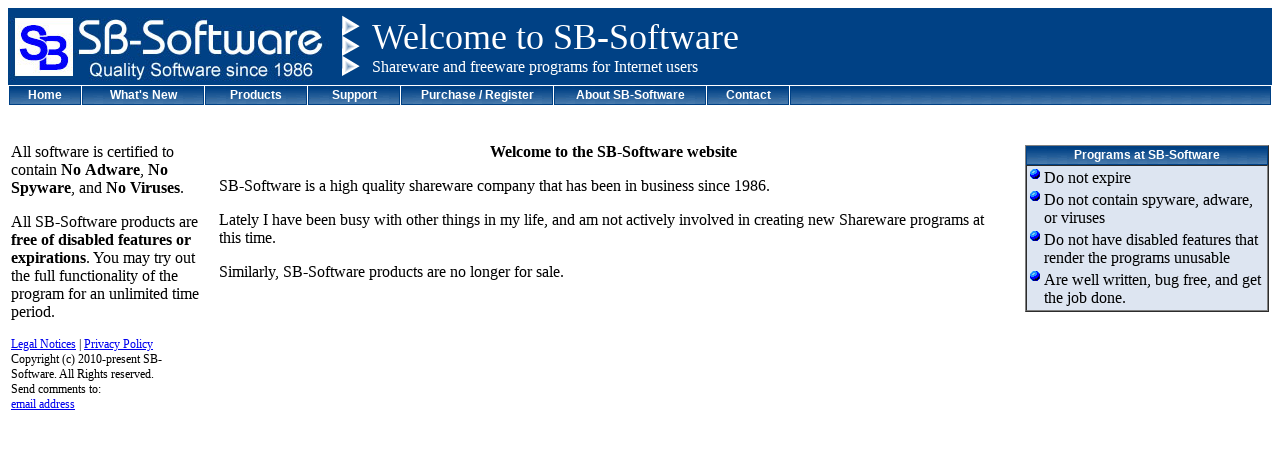

--- FILE ---
content_type: text/html
request_url: http://sb-software.com/
body_size: 2066
content:
<!DOCTYPE HTML PUBLIC "-//W3C//DTD HTML 4.01 Transitional//EN"
"http://www.w3.org/TR/html4/loose.dtd">
<html>
<head>
<meta http-equiv="Content-Type" content="text/html; charset=iso-8859-1">
<META name ="keywords" content="sb-software, sbsoftware, sbnews, sbjv, sbrail, sbslot, binary newsgroups, newsgroups, news, pictures, uudecode, uuencode, software, shareware, scott baker, newsbot, news robot, web">
<META name ="description" content="SB-Software is devoted to creating useful Internet related software packages. Most products are marketed as shareware allowing immediate evaluation and full usability. Products include SBNews: News Robot, which is designed to automatically download images and other data from binary (alt.binaries) newsgroups, SBWcc which auto-downloads websites, several image viewers (SBJV, SBImgExp), and much more!">

<title>SB-Software: Fun and Unique Shareware and Freeware Products</title>
<link href="/css/sbsoftware.css" rel="stylesheet" type="text/css">
<script language="JavaScript" type="text/JavaScript">
<!--



function MM_preloadImages() { //v3.0
  var d=document; if(d.images){ if(!d.MM_p) d.MM_p=new Array();
    var i,j=d.MM_p.length,a=MM_preloadImages.arguments; for(i=0; i<a.length; i++)
    if (a[i].indexOf("#")!=0){ d.MM_p[j]=new Image; d.MM_p[j++].src=a[i];}}
}
//-->
</script>
</head>

<body onLoad="MM_preloadImages('../images/dw_orange_download_over.gif','../images/dw_oran_reg_over_crm.gif')">
<div>
<!--START_SB_BANNER-->
  <table width="100%" border="0" cellpadding="0" cellspacing="1" bgcolor="#004185" id="banner">
    <tr>
      <td width="320"><img src="images/sblogo.jpg" width="320" height="75"></td>
      <td width="36" align="center"><img src="images/3triangle.gif" width="30" height="75"></td>
	  <td width="2">&nbsp;</td>
      <td><span class="title"><!--START_SB_TITLE-->Welcome to SB-Software </span><br>
      <span class="subtitle"><!--START_SB_SUBTITLE-->
      Shareware and freeware programs for Internet users 
      <!--END_SB_SUBTITLE--></span></td>
    </tr>
  </table>
  <!--START_SB_NAVBAR-->
  <table width="100%" border="0" cellpadding="0" cellspacing="1" id="main_nav">
    <tr>
      <td width="70" nowrap class="nav"><a href="/index.html">Home</a></td>
      <td width="120" nowrap class="nav"><a href="/whatsnew.html">What's New</a></td>
      <td width="100" nowrap class="nav"><a href="/curproj.html">Products</a></td>
      <td width="90" nowrap class="nav"><a href="/support.html">Support</a></td>
      <td width="150" nowrap class="nav"><a href="/credit/">Purchase / Register </a></td>
      <td width="150" nowrap class="nav"><a href="/about/">About SB-Software</a> </td>
      <td width="80" nowrap class="nav"><a href="/contact.html">Contact</a></td>
      <td class="nav">&nbsp;</td>
    </tr>
  </table>
  <!--ENB_SB_NAVBAR-->
  <!--END_SB_BANNER-->
<br>
  <table width="100%" border="0" id="body">
    <tr>
      <td width="190" valign="top"><p align="left">All software is certified to contain <strong>No</strong> <strong>Adware</strong>, <strong>No</strong> <strong>Spyware</strong>, and <strong>No</strong> <strong>Viruses</strong>. </p>
        <p align="left">All SB-Software products are <strong>free of disabled features or expirations</strong>. You may try out the full functionality of the program for an unlimited time period. </p>
        <table width="174" border="0" cellpadding="0" cellspacing="0" id="legal">
        <tr>
          <td><span class="style2"><a href="/legal.html">Legal Notices</a> | <a href="/privacy.html">Privacy Policy </a><br>
Copyright (c) 2010-present SB-Software. All Rights reserved. <br>
Send comments to:<br> 
<a href="mailto:smbaker@sb-software.com">email address</a> </span></td>
        </tr>
      </table>      <p>&nbsp;</p>
      <p>&nbsp;</p></td>
      <td width="10">&nbsp;</td>
      <td valign="top"><p align="center"><STRONG>Welcome to the SB-Software website</STRONG></p>
        <P>SB-Software is a high quality shareware company that has been in business since 1986.</P>
        <P>Lately I have been busy with other things in my life, and am not actively involved in creating new Shareware programs at this time.</P>
        <P>Similarly, SB-Software products are no longer for sale.</P>

      <td width="10">&nbsp;</td>
      <td width="244" valign="top">
        <br><!--START_SB_FEATURES-->
       
        <table width="100%" border="1" cellpadding="0" cellspacing="0" bgcolor="#DDE5F1" id="facts">
        <tr>
          <td class="nav">Programs at SB-Software </td>
        </tr>
        <tr>
          <td><table width="100%" id="facts_internal">
            <tr>
            <td valign="baseline"><img src="images/bluebullet.gif" width="10" height="10"></td>
            <td>Do not expire </td>
          </tr>
            <tr>
              <td valign="baseline"><img src="images/bluebullet.gif" width="10" height="10"></td>
              <td>Do not contain spyware, adware, or viruses </td>
            </tr>
            <tr>
              <td valign="baseline"><img src="images/bluebullet.gif" width="10" height="10"></td>
              <td>Do not have disabled features that render the programs unusable</td>
            </tr>
            <tr>
              <td valign="baseline"><img src="images/bluebullet.gif" width="10" height="10"></td>
              <td>Are well written, bug free, and get the job done. </td>
            </tr>
          </table>
            </td>
        </tr>
      </table><!--END_SB_FEATURES--><br>
      <p>&nbsp;</p></td>
    </tr>
  </table>
  <p>&nbsp;</p>
  <br>
  <p>&nbsp;</p>
</div>
</body>
</html>


--- FILE ---
content_type: text/css
request_url: http://sb-software.com/css/sbsoftware.css
body_size: 573
content:
.nav {
	background-image: url(/images/navback.gif);
	background-repeat: repeat-x;
	border: 1px solid #004185;
	line-height: 17px;
	background-color: #0000CC;
	text-align: center;
	color: #FFFFFF;
	font-family: Arial, Helvetica, sans-serif;
	font-weight: bold;
    font-size: 12px;
	padding: 0px;
}
.boxtitle {
	background-image: url(/images/navback.gif);
	background-repeat: repeat-x;
	border: 1px solid #004185;
	line-height: 17px;
	background-color: #0000CC;
	text-align: center;
	color: #FFFFFF;
	font-family: Arial, Helvetica, sans-serif;
	font-weight: bold;
    font-size: 12px;
	padding: 0px;
}
.nav a:link, .nav a:visited {
	text-decoration: none;
	color: #FFFFFF;
	font-weight: bold;
}
.nav a:hover, .nav a:active {
	text-decoration: underline;
	color: #FFFFFF;
	font-weight: bold;
}
.title {
	font-size: 36px;
	color: #FFFFFF;
}
.subtitle {
	color: #FFFFFF;
}
.mylist {
	list-style-position: inside;
	list-style-type: circle;
}
.style2 {font-size: 12px}

.emailaddress {
	white-space: nowrap;
}
.relversion {
	font-weight: bold;
	text-align: center;
}
.relcurrent {
	text-align: center;
}
.relnospy {
	text-align: center;
}
.copyrightblock {
	font-size: 12px;
}
.downloaddesc {
	font-size: 12px;
}
.registerleft {
	text-align: center;
}
.fourdesc {
	font-size: 12px;
}
.fournumber {
	font-size: 36px;
	font-weight: bold;
	color: #FFFFFF;
	text-align: center;
	padding-right: 4px;
	padding-left: 4px;
}
.fastfactslist {
	list-style-image: url(/images/bluebullet.gif);
	padding-left: 20px;
	margin-left: 0px;
}
.regfactslist {
	list-style-image: url(/images/bluebullet.gif);
	padding-left: 20px;
	margin-left: 0px;
}
.seealsolist {
	list-style-image: url(/images/bluebullet.gif);
	padding-left: 20px;
	margin-left: 0px;
}
.similarproglist {
	list-style-image: url(/images/bluebullet.gif);
	padding-left: 20px;
	margin-left: 0px;
}
.shotbelow {
	text-align: center;
}
.shotcell {
	text-align: center;
}
.relbackdiv {
	text-align: center;
}
.floaticon {
	float: left;
}
